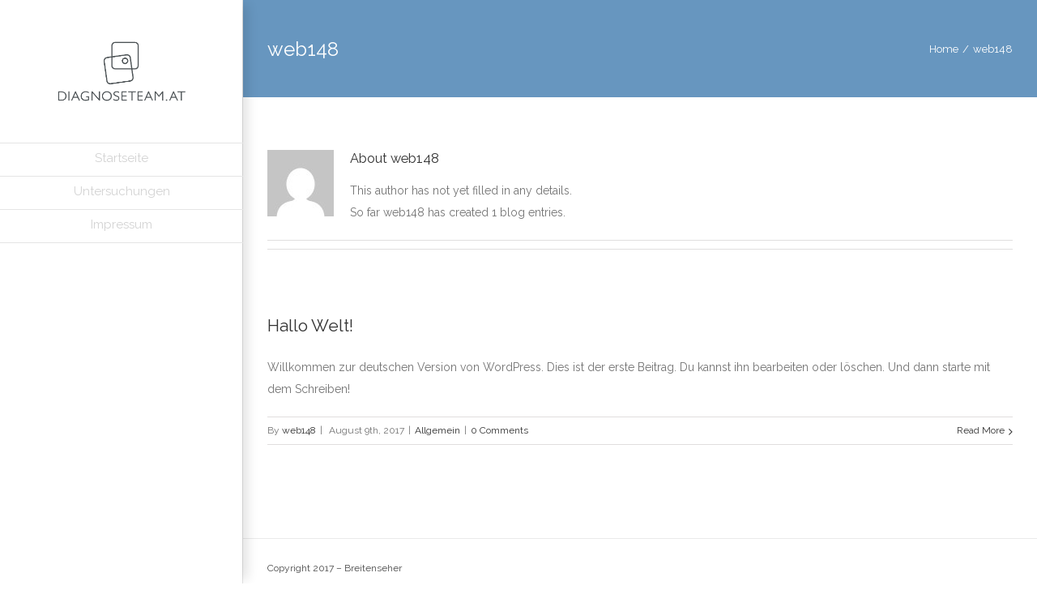

--- FILE ---
content_type: application/javascript
request_url: https://diagnoseteam.at/wp-content/plugins/fusion-builder/assets/js/min/general/fusion-events.js?ver=1
body_size: 52
content:
jQuery(window).load(function(){"function"==typeof jQuery.fn.equalHeights&&(jQuery(".fusion-events-shortcode").each(function(){jQuery(this).find(".fusion-events-meta").equalHeights()}),jQuery(window).on("resize",function(){jQuery(".fusion-events-shortcode").each(function(){jQuery(this).find(".fusion-events-meta").equalHeights()})}))});

--- FILE ---
content_type: application/javascript
request_url: https://diagnoseteam.at/wp-content/themes/Avada/includes/lib/assets/min/js/general/fusion-waypoints.js?ver=1
body_size: 154
content:
function getAdminbarHeight(){var a=0;return jQuery("#wpadminbar").length&&(a=parseInt(jQuery("#wpadminbar").outerHeight())),a}function getWaypointOffset(a){var b,c,d=a.data("animationoffset");return void 0===d&&(d="bottom-in-view"),"top-out-of-view"===d&&(b=getAdminbarHeight(),c="function"===getWaypointTopOffset?getWaypointTopOffset():0,d=b+c),d}jQuery(window).load(function(){setTimeout(function(){jQuery.waypoints("viewportHeight")},300)});